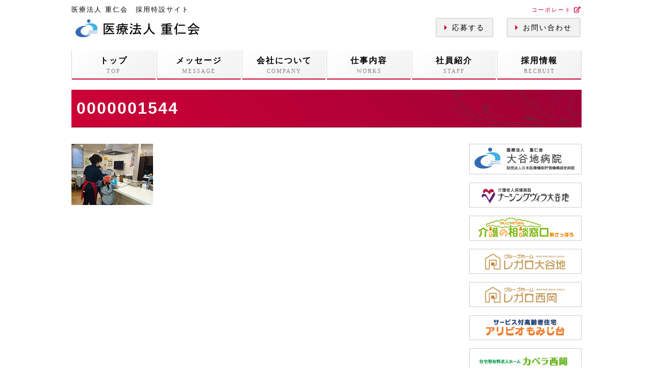

--- FILE ---
content_type: text/html; charset=UTF-8
request_url: http://recruit-info.jp/message/vision/attachment/0000001544/
body_size: 9757
content:
<!DOCTYPE html>
<html lang="ja">
<head prefix="og: http://ogp.me/ns# fb: http://ogp.me/ns/fb#">
<meta charset="UTF-8">
<meta http-equiv="X-UA-Compatible" content="IE=edge">

	
	<meta name="description" content="">

<meta name="viewport" content="width=device-width, initial-scale=1.0, maximum-scale=1.0, user-scalable=no"/>
<meta name="format-detection" content="telephone=no,address=no,email=no">
<meta name="robots" content="index,follow">

<link rel="stylesheet" href="http://recruit-info.jp/wp-content/themes/jujin_theme/style.css">
<link href="https://use.fontawesome.com/releases/v5.6.1/css/all.css" rel="stylesheet">


		<!-- All in One SEO 4.5.6 - aioseo.com -->
		<title>0000001544 | 医療法人 重仁会 採用特設サイト</title>
		<meta name="robots" content="max-image-preview:large" />
		<link rel="canonical" href="http://recruit-info.jp/message/vision/attachment/0000001544/" />
		<meta name="generator" content="All in One SEO (AIOSEO) 4.5.6" />
		<meta property="og:locale" content="ja_JP" />
		<meta property="og:site_name" content="医療法人 重仁会 採用特設サイト | 「私たちは職員一人ひとりを大切にします」当法人は昭和46年に開設した大谷地病院から始まり、医療分野では平成28年10月より熊谷病院が加わって、同年12月1日から新札幌ファミリアクリニックをオープン致しました。介護分野においては、平成5年に開設した老人保健施設、平成24年からはサービス付き高齢者向け住宅、その後、有料老人ホームや認知症グループホームも併設しました。精神科を中心に一部では内科医療も提供し、地域の需要が高まる中で介護、福祉サービスにも適宜、取り組んでいるところです。医療や介護が必要になっても、安心して出来る限り地域で暮らしていけるようサポートしながら、法人の理念である「信頼と真心」のもと、「一人でも多くの方に笑顔を取り戻して頂きたい」という思いでおります。法人全体の雰囲気は明るく、風通しの良さを重視し、職員からの意見は大切なものと考え、できるだけ尊重するように心がけています。介護・福祉分野での就職を考えている皆様とお会いし、共に働くことを楽しみにしております。先ずは是非一度ご見学下さい。" />
		<meta property="og:type" content="article" />
		<meta property="og:title" content="0000001544 | 医療法人 重仁会 採用特設サイト" />
		<meta property="og:url" content="http://recruit-info.jp/message/vision/attachment/0000001544/" />
		<meta property="article:published_time" content="2019-08-20T06:00:38+00:00" />
		<meta property="article:modified_time" content="2019-08-20T06:00:38+00:00" />
		<meta name="twitter:card" content="summary" />
		<meta name="twitter:title" content="0000001544 | 医療法人 重仁会 採用特設サイト" />
		<script type="application/ld+json" class="aioseo-schema">
			{"@context":"https:\/\/schema.org","@graph":[{"@type":"BreadcrumbList","@id":"http:\/\/recruit-info.jp\/message\/vision\/attachment\/0000001544\/#breadcrumblist","itemListElement":[{"@type":"ListItem","@id":"http:\/\/recruit-info.jp\/#listItem","position":1,"name":"\u5bb6","item":"http:\/\/recruit-info.jp\/","nextItem":"http:\/\/recruit-info.jp\/message\/vision\/attachment\/0000001544\/#listItem"},{"@type":"ListItem","@id":"http:\/\/recruit-info.jp\/message\/vision\/attachment\/0000001544\/#listItem","position":2,"name":"0000001544","previousItem":"http:\/\/recruit-info.jp\/#listItem"}]},{"@type":"ItemPage","@id":"http:\/\/recruit-info.jp\/message\/vision\/attachment\/0000001544\/#itempage","url":"http:\/\/recruit-info.jp\/message\/vision\/attachment\/0000001544\/","name":"0000001544 | \u533b\u7642\u6cd5\u4eba \u91cd\u4ec1\u4f1a \u63a1\u7528\u7279\u8a2d\u30b5\u30a4\u30c8","inLanguage":"ja","isPartOf":{"@id":"http:\/\/recruit-info.jp\/#website"},"breadcrumb":{"@id":"http:\/\/recruit-info.jp\/message\/vision\/attachment\/0000001544\/#breadcrumblist"},"author":{"@id":"http:\/\/recruit-info.jp\/author\/Recruit_Admin\/#author"},"creator":{"@id":"http:\/\/recruit-info.jp\/author\/Recruit_Admin\/#author"},"datePublished":"2019-08-20T15:00:38+09:00","dateModified":"2019-08-20T15:00:38+09:00"},{"@type":"Organization","@id":"http:\/\/recruit-info.jp\/#organization","name":"\u533b\u7642\u6cd5\u4eba\u91cd\u4ec1\u4f1a","url":"http:\/\/recruit-info.jp\/","contactPoint":{"@type":"ContactPoint","telephone":"+81118026564","contactType":"Technical Support"}},{"@type":"Person","@id":"http:\/\/recruit-info.jp\/author\/Recruit_Admin\/#author","url":"http:\/\/recruit-info.jp\/author\/Recruit_Admin\/","name":"Recruit_Admin","image":{"@type":"ImageObject","@id":"http:\/\/recruit-info.jp\/message\/vision\/attachment\/0000001544\/#authorImage","url":"http:\/\/0.gravatar.com\/avatar\/35a8ab909ecdb7e9627635deaa02d112?s=96&d=mm&r=g","width":96,"height":96,"caption":"Recruit_Admin"}},{"@type":"WebSite","@id":"http:\/\/recruit-info.jp\/#website","url":"http:\/\/recruit-info.jp\/","name":"\u533b\u7642\u6cd5\u4eba \u91cd\u4ec1\u4f1a \u63a1\u7528\u7279\u8a2d\u30b5\u30a4\u30c8","description":"\u300c\u79c1\u305f\u3061\u306f\u8077\u54e1\u4e00\u4eba\u3072\u3068\u308a\u3092\u5927\u5207\u306b\u3057\u307e\u3059\u300d\u5f53\u6cd5\u4eba\u306f\u662d\u548c46\u5e74\u306b\u958b\u8a2d\u3057\u305f\u5927\u8c37\u5730\u75c5\u9662\u304b\u3089\u59cb\u307e\u308a\u3001\u533b\u7642\u5206\u91ce\u3067\u306f\u5e73\u621028\u5e7410\u6708\u3088\u308a\u718a\u8c37\u75c5\u9662\u304c\u52a0\u308f\u3063\u3066\u3001\u540c\u5e7412\u67081\u65e5\u304b\u3089\u65b0\u672d\u5e4c\u30d5\u30a1\u30df\u30ea\u30a2\u30af\u30ea\u30cb\u30c3\u30af\u3092\u30aa\u30fc\u30d7\u30f3\u81f4\u3057\u307e\u3057\u305f\u3002\u4ecb\u8b77\u5206\u91ce\u306b\u304a\u3044\u3066\u306f\u3001\u5e73\u62105\u5e74\u306b\u958b\u8a2d\u3057\u305f\u8001\u4eba\u4fdd\u5065\u65bd\u8a2d\u3001\u5e73\u621024\u5e74\u304b\u3089\u306f\u30b5\u30fc\u30d3\u30b9\u4ed8\u304d\u9ad8\u9f62\u8005\u5411\u3051\u4f4f\u5b85\u3001\u305d\u306e\u5f8c\u3001\u6709\u6599\u8001\u4eba\u30db\u30fc\u30e0\u3084\u8a8d\u77e5\u75c7\u30b0\u30eb\u30fc\u30d7\u30db\u30fc\u30e0\u3082\u4f75\u8a2d\u3057\u307e\u3057\u305f\u3002\u7cbe\u795e\u79d1\u3092\u4e2d\u5fc3\u306b\u4e00\u90e8\u3067\u306f\u5185\u79d1\u533b\u7642\u3082\u63d0\u4f9b\u3057\u3001\u5730\u57df\u306e\u9700\u8981\u304c\u9ad8\u307e\u308b\u4e2d\u3067\u4ecb\u8b77\u3001\u798f\u7949\u30b5\u30fc\u30d3\u30b9\u306b\u3082\u9069\u5b9c\u3001\u53d6\u308a\u7d44\u3093\u3067\u3044\u308b\u3068\u3053\u308d\u3067\u3059\u3002\u533b\u7642\u3084\u4ecb\u8b77\u304c\u5fc5\u8981\u306b\u306a\u3063\u3066\u3082\u3001\u5b89\u5fc3\u3057\u3066\u51fa\u6765\u308b\u9650\u308a\u5730\u57df\u3067\u66ae\u3089\u3057\u3066\u3044\u3051\u308b\u3088\u3046\u30b5\u30dd\u30fc\u30c8\u3057\u306a\u304c\u3089\u3001\u6cd5\u4eba\u306e\u7406\u5ff5\u3067\u3042\u308b\u300c\u4fe1\u983c\u3068\u771f\u5fc3\u300d\u306e\u3082\u3068\u3001\u300c\u4e00\u4eba\u3067\u3082\u591a\u304f\u306e\u65b9\u306b\u7b11\u9854\u3092\u53d6\u308a\u623b\u3057\u3066\u9802\u304d\u305f\u3044\u300d\u3068\u3044\u3046\u601d\u3044\u3067\u304a\u308a\u307e\u3059\u3002\u6cd5\u4eba\u5168\u4f53\u306e\u96f0\u56f2\u6c17\u306f\u660e\u308b\u304f\u3001\u98a8\u901a\u3057\u306e\u826f\u3055\u3092\u91cd\u8996\u3057\u3001\u8077\u54e1\u304b\u3089\u306e\u610f\u898b\u306f\u5927\u5207\u306a\u3082\u306e\u3068\u8003\u3048\u3001\u3067\u304d\u308b\u3060\u3051\u5c0a\u91cd\u3059\u308b\u3088\u3046\u306b\u5fc3\u304c\u3051\u3066\u3044\u307e\u3059\u3002\u4ecb\u8b77\u30fb\u798f\u7949\u5206\u91ce\u3067\u306e\u5c31\u8077\u3092\u8003\u3048\u3066\u3044\u308b\u7686\u69d8\u3068\u304a\u4f1a\u3044\u3057\u3001\u5171\u306b\u50cd\u304f\u3053\u3068\u3092\u697d\u3057\u307f\u306b\u3057\u3066\u304a\u308a\u307e\u3059\u3002\u5148\u305a\u306f\u662f\u975e\u4e00\u5ea6\u3054\u898b\u5b66\u4e0b\u3055\u3044\u3002","inLanguage":"ja","publisher":{"@id":"http:\/\/recruit-info.jp\/#organization"}}]}
		</script>
		<!-- All in One SEO -->

		<!-- This site uses the Google Analytics by MonsterInsights plugin v9.11.1 - Using Analytics tracking - https://www.monsterinsights.com/ -->
		<!-- Note: MonsterInsights is not currently configured on this site. The site owner needs to authenticate with Google Analytics in the MonsterInsights settings panel. -->
					<!-- No tracking code set -->
				<!-- / Google Analytics by MonsterInsights -->
		<script type="text/javascript">
/* <![CDATA[ */
window._wpemojiSettings = {"baseUrl":"https:\/\/s.w.org\/images\/core\/emoji\/14.0.0\/72x72\/","ext":".png","svgUrl":"https:\/\/s.w.org\/images\/core\/emoji\/14.0.0\/svg\/","svgExt":".svg","source":{"concatemoji":"http:\/\/recruit-info.jp\/wp-includes\/js\/wp-emoji-release.min.js?ver=6.4.7"}};
/*! This file is auto-generated */
!function(i,n){var o,s,e;function c(e){try{var t={supportTests:e,timestamp:(new Date).valueOf()};sessionStorage.setItem(o,JSON.stringify(t))}catch(e){}}function p(e,t,n){e.clearRect(0,0,e.canvas.width,e.canvas.height),e.fillText(t,0,0);var t=new Uint32Array(e.getImageData(0,0,e.canvas.width,e.canvas.height).data),r=(e.clearRect(0,0,e.canvas.width,e.canvas.height),e.fillText(n,0,0),new Uint32Array(e.getImageData(0,0,e.canvas.width,e.canvas.height).data));return t.every(function(e,t){return e===r[t]})}function u(e,t,n){switch(t){case"flag":return n(e,"\ud83c\udff3\ufe0f\u200d\u26a7\ufe0f","\ud83c\udff3\ufe0f\u200b\u26a7\ufe0f")?!1:!n(e,"\ud83c\uddfa\ud83c\uddf3","\ud83c\uddfa\u200b\ud83c\uddf3")&&!n(e,"\ud83c\udff4\udb40\udc67\udb40\udc62\udb40\udc65\udb40\udc6e\udb40\udc67\udb40\udc7f","\ud83c\udff4\u200b\udb40\udc67\u200b\udb40\udc62\u200b\udb40\udc65\u200b\udb40\udc6e\u200b\udb40\udc67\u200b\udb40\udc7f");case"emoji":return!n(e,"\ud83e\udef1\ud83c\udffb\u200d\ud83e\udef2\ud83c\udfff","\ud83e\udef1\ud83c\udffb\u200b\ud83e\udef2\ud83c\udfff")}return!1}function f(e,t,n){var r="undefined"!=typeof WorkerGlobalScope&&self instanceof WorkerGlobalScope?new OffscreenCanvas(300,150):i.createElement("canvas"),a=r.getContext("2d",{willReadFrequently:!0}),o=(a.textBaseline="top",a.font="600 32px Arial",{});return e.forEach(function(e){o[e]=t(a,e,n)}),o}function t(e){var t=i.createElement("script");t.src=e,t.defer=!0,i.head.appendChild(t)}"undefined"!=typeof Promise&&(o="wpEmojiSettingsSupports",s=["flag","emoji"],n.supports={everything:!0,everythingExceptFlag:!0},e=new Promise(function(e){i.addEventListener("DOMContentLoaded",e,{once:!0})}),new Promise(function(t){var n=function(){try{var e=JSON.parse(sessionStorage.getItem(o));if("object"==typeof e&&"number"==typeof e.timestamp&&(new Date).valueOf()<e.timestamp+604800&&"object"==typeof e.supportTests)return e.supportTests}catch(e){}return null}();if(!n){if("undefined"!=typeof Worker&&"undefined"!=typeof OffscreenCanvas&&"undefined"!=typeof URL&&URL.createObjectURL&&"undefined"!=typeof Blob)try{var e="postMessage("+f.toString()+"("+[JSON.stringify(s),u.toString(),p.toString()].join(",")+"));",r=new Blob([e],{type:"text/javascript"}),a=new Worker(URL.createObjectURL(r),{name:"wpTestEmojiSupports"});return void(a.onmessage=function(e){c(n=e.data),a.terminate(),t(n)})}catch(e){}c(n=f(s,u,p))}t(n)}).then(function(e){for(var t in e)n.supports[t]=e[t],n.supports.everything=n.supports.everything&&n.supports[t],"flag"!==t&&(n.supports.everythingExceptFlag=n.supports.everythingExceptFlag&&n.supports[t]);n.supports.everythingExceptFlag=n.supports.everythingExceptFlag&&!n.supports.flag,n.DOMReady=!1,n.readyCallback=function(){n.DOMReady=!0}}).then(function(){return e}).then(function(){var e;n.supports.everything||(n.readyCallback(),(e=n.source||{}).concatemoji?t(e.concatemoji):e.wpemoji&&e.twemoji&&(t(e.twemoji),t(e.wpemoji)))}))}((window,document),window._wpemojiSettings);
/* ]]> */
</script>
<style id='wp-emoji-styles-inline-css' type='text/css'>

	img.wp-smiley, img.emoji {
		display: inline !important;
		border: none !important;
		box-shadow: none !important;
		height: 1em !important;
		width: 1em !important;
		margin: 0 0.07em !important;
		vertical-align: -0.1em !important;
		background: none !important;
		padding: 0 !important;
	}
</style>
<link rel='stylesheet' id='wp-block-library-css' href='http://recruit-info.jp/wp-includes/css/dist/block-library/style.min.css?ver=6.4.7' type='text/css' media='all' />
<style id='classic-theme-styles-inline-css' type='text/css'>
/*! This file is auto-generated */
.wp-block-button__link{color:#fff;background-color:#32373c;border-radius:9999px;box-shadow:none;text-decoration:none;padding:calc(.667em + 2px) calc(1.333em + 2px);font-size:1.125em}.wp-block-file__button{background:#32373c;color:#fff;text-decoration:none}
</style>
<style id='global-styles-inline-css' type='text/css'>
body{--wp--preset--color--black: #000000;--wp--preset--color--cyan-bluish-gray: #abb8c3;--wp--preset--color--white: #ffffff;--wp--preset--color--pale-pink: #f78da7;--wp--preset--color--vivid-red: #cf2e2e;--wp--preset--color--luminous-vivid-orange: #ff6900;--wp--preset--color--luminous-vivid-amber: #fcb900;--wp--preset--color--light-green-cyan: #7bdcb5;--wp--preset--color--vivid-green-cyan: #00d084;--wp--preset--color--pale-cyan-blue: #8ed1fc;--wp--preset--color--vivid-cyan-blue: #0693e3;--wp--preset--color--vivid-purple: #9b51e0;--wp--preset--gradient--vivid-cyan-blue-to-vivid-purple: linear-gradient(135deg,rgba(6,147,227,1) 0%,rgb(155,81,224) 100%);--wp--preset--gradient--light-green-cyan-to-vivid-green-cyan: linear-gradient(135deg,rgb(122,220,180) 0%,rgb(0,208,130) 100%);--wp--preset--gradient--luminous-vivid-amber-to-luminous-vivid-orange: linear-gradient(135deg,rgba(252,185,0,1) 0%,rgba(255,105,0,1) 100%);--wp--preset--gradient--luminous-vivid-orange-to-vivid-red: linear-gradient(135deg,rgba(255,105,0,1) 0%,rgb(207,46,46) 100%);--wp--preset--gradient--very-light-gray-to-cyan-bluish-gray: linear-gradient(135deg,rgb(238,238,238) 0%,rgb(169,184,195) 100%);--wp--preset--gradient--cool-to-warm-spectrum: linear-gradient(135deg,rgb(74,234,220) 0%,rgb(151,120,209) 20%,rgb(207,42,186) 40%,rgb(238,44,130) 60%,rgb(251,105,98) 80%,rgb(254,248,76) 100%);--wp--preset--gradient--blush-light-purple: linear-gradient(135deg,rgb(255,206,236) 0%,rgb(152,150,240) 100%);--wp--preset--gradient--blush-bordeaux: linear-gradient(135deg,rgb(254,205,165) 0%,rgb(254,45,45) 50%,rgb(107,0,62) 100%);--wp--preset--gradient--luminous-dusk: linear-gradient(135deg,rgb(255,203,112) 0%,rgb(199,81,192) 50%,rgb(65,88,208) 100%);--wp--preset--gradient--pale-ocean: linear-gradient(135deg,rgb(255,245,203) 0%,rgb(182,227,212) 50%,rgb(51,167,181) 100%);--wp--preset--gradient--electric-grass: linear-gradient(135deg,rgb(202,248,128) 0%,rgb(113,206,126) 100%);--wp--preset--gradient--midnight: linear-gradient(135deg,rgb(2,3,129) 0%,rgb(40,116,252) 100%);--wp--preset--font-size--small: 13px;--wp--preset--font-size--medium: 20px;--wp--preset--font-size--large: 36px;--wp--preset--font-size--x-large: 42px;--wp--preset--spacing--20: 0.44rem;--wp--preset--spacing--30: 0.67rem;--wp--preset--spacing--40: 1rem;--wp--preset--spacing--50: 1.5rem;--wp--preset--spacing--60: 2.25rem;--wp--preset--spacing--70: 3.38rem;--wp--preset--spacing--80: 5.06rem;--wp--preset--shadow--natural: 6px 6px 9px rgba(0, 0, 0, 0.2);--wp--preset--shadow--deep: 12px 12px 50px rgba(0, 0, 0, 0.4);--wp--preset--shadow--sharp: 6px 6px 0px rgba(0, 0, 0, 0.2);--wp--preset--shadow--outlined: 6px 6px 0px -3px rgba(255, 255, 255, 1), 6px 6px rgba(0, 0, 0, 1);--wp--preset--shadow--crisp: 6px 6px 0px rgba(0, 0, 0, 1);}:where(.is-layout-flex){gap: 0.5em;}:where(.is-layout-grid){gap: 0.5em;}body .is-layout-flow > .alignleft{float: left;margin-inline-start: 0;margin-inline-end: 2em;}body .is-layout-flow > .alignright{float: right;margin-inline-start: 2em;margin-inline-end: 0;}body .is-layout-flow > .aligncenter{margin-left: auto !important;margin-right: auto !important;}body .is-layout-constrained > .alignleft{float: left;margin-inline-start: 0;margin-inline-end: 2em;}body .is-layout-constrained > .alignright{float: right;margin-inline-start: 2em;margin-inline-end: 0;}body .is-layout-constrained > .aligncenter{margin-left: auto !important;margin-right: auto !important;}body .is-layout-constrained > :where(:not(.alignleft):not(.alignright):not(.alignfull)){max-width: var(--wp--style--global--content-size);margin-left: auto !important;margin-right: auto !important;}body .is-layout-constrained > .alignwide{max-width: var(--wp--style--global--wide-size);}body .is-layout-flex{display: flex;}body .is-layout-flex{flex-wrap: wrap;align-items: center;}body .is-layout-flex > *{margin: 0;}body .is-layout-grid{display: grid;}body .is-layout-grid > *{margin: 0;}:where(.wp-block-columns.is-layout-flex){gap: 2em;}:where(.wp-block-columns.is-layout-grid){gap: 2em;}:where(.wp-block-post-template.is-layout-flex){gap: 1.25em;}:where(.wp-block-post-template.is-layout-grid){gap: 1.25em;}.has-black-color{color: var(--wp--preset--color--black) !important;}.has-cyan-bluish-gray-color{color: var(--wp--preset--color--cyan-bluish-gray) !important;}.has-white-color{color: var(--wp--preset--color--white) !important;}.has-pale-pink-color{color: var(--wp--preset--color--pale-pink) !important;}.has-vivid-red-color{color: var(--wp--preset--color--vivid-red) !important;}.has-luminous-vivid-orange-color{color: var(--wp--preset--color--luminous-vivid-orange) !important;}.has-luminous-vivid-amber-color{color: var(--wp--preset--color--luminous-vivid-amber) !important;}.has-light-green-cyan-color{color: var(--wp--preset--color--light-green-cyan) !important;}.has-vivid-green-cyan-color{color: var(--wp--preset--color--vivid-green-cyan) !important;}.has-pale-cyan-blue-color{color: var(--wp--preset--color--pale-cyan-blue) !important;}.has-vivid-cyan-blue-color{color: var(--wp--preset--color--vivid-cyan-blue) !important;}.has-vivid-purple-color{color: var(--wp--preset--color--vivid-purple) !important;}.has-black-background-color{background-color: var(--wp--preset--color--black) !important;}.has-cyan-bluish-gray-background-color{background-color: var(--wp--preset--color--cyan-bluish-gray) !important;}.has-white-background-color{background-color: var(--wp--preset--color--white) !important;}.has-pale-pink-background-color{background-color: var(--wp--preset--color--pale-pink) !important;}.has-vivid-red-background-color{background-color: var(--wp--preset--color--vivid-red) !important;}.has-luminous-vivid-orange-background-color{background-color: var(--wp--preset--color--luminous-vivid-orange) !important;}.has-luminous-vivid-amber-background-color{background-color: var(--wp--preset--color--luminous-vivid-amber) !important;}.has-light-green-cyan-background-color{background-color: var(--wp--preset--color--light-green-cyan) !important;}.has-vivid-green-cyan-background-color{background-color: var(--wp--preset--color--vivid-green-cyan) !important;}.has-pale-cyan-blue-background-color{background-color: var(--wp--preset--color--pale-cyan-blue) !important;}.has-vivid-cyan-blue-background-color{background-color: var(--wp--preset--color--vivid-cyan-blue) !important;}.has-vivid-purple-background-color{background-color: var(--wp--preset--color--vivid-purple) !important;}.has-black-border-color{border-color: var(--wp--preset--color--black) !important;}.has-cyan-bluish-gray-border-color{border-color: var(--wp--preset--color--cyan-bluish-gray) !important;}.has-white-border-color{border-color: var(--wp--preset--color--white) !important;}.has-pale-pink-border-color{border-color: var(--wp--preset--color--pale-pink) !important;}.has-vivid-red-border-color{border-color: var(--wp--preset--color--vivid-red) !important;}.has-luminous-vivid-orange-border-color{border-color: var(--wp--preset--color--luminous-vivid-orange) !important;}.has-luminous-vivid-amber-border-color{border-color: var(--wp--preset--color--luminous-vivid-amber) !important;}.has-light-green-cyan-border-color{border-color: var(--wp--preset--color--light-green-cyan) !important;}.has-vivid-green-cyan-border-color{border-color: var(--wp--preset--color--vivid-green-cyan) !important;}.has-pale-cyan-blue-border-color{border-color: var(--wp--preset--color--pale-cyan-blue) !important;}.has-vivid-cyan-blue-border-color{border-color: var(--wp--preset--color--vivid-cyan-blue) !important;}.has-vivid-purple-border-color{border-color: var(--wp--preset--color--vivid-purple) !important;}.has-vivid-cyan-blue-to-vivid-purple-gradient-background{background: var(--wp--preset--gradient--vivid-cyan-blue-to-vivid-purple) !important;}.has-light-green-cyan-to-vivid-green-cyan-gradient-background{background: var(--wp--preset--gradient--light-green-cyan-to-vivid-green-cyan) !important;}.has-luminous-vivid-amber-to-luminous-vivid-orange-gradient-background{background: var(--wp--preset--gradient--luminous-vivid-amber-to-luminous-vivid-orange) !important;}.has-luminous-vivid-orange-to-vivid-red-gradient-background{background: var(--wp--preset--gradient--luminous-vivid-orange-to-vivid-red) !important;}.has-very-light-gray-to-cyan-bluish-gray-gradient-background{background: var(--wp--preset--gradient--very-light-gray-to-cyan-bluish-gray) !important;}.has-cool-to-warm-spectrum-gradient-background{background: var(--wp--preset--gradient--cool-to-warm-spectrum) !important;}.has-blush-light-purple-gradient-background{background: var(--wp--preset--gradient--blush-light-purple) !important;}.has-blush-bordeaux-gradient-background{background: var(--wp--preset--gradient--blush-bordeaux) !important;}.has-luminous-dusk-gradient-background{background: var(--wp--preset--gradient--luminous-dusk) !important;}.has-pale-ocean-gradient-background{background: var(--wp--preset--gradient--pale-ocean) !important;}.has-electric-grass-gradient-background{background: var(--wp--preset--gradient--electric-grass) !important;}.has-midnight-gradient-background{background: var(--wp--preset--gradient--midnight) !important;}.has-small-font-size{font-size: var(--wp--preset--font-size--small) !important;}.has-medium-font-size{font-size: var(--wp--preset--font-size--medium) !important;}.has-large-font-size{font-size: var(--wp--preset--font-size--large) !important;}.has-x-large-font-size{font-size: var(--wp--preset--font-size--x-large) !important;}
.wp-block-navigation a:where(:not(.wp-element-button)){color: inherit;}
:where(.wp-block-post-template.is-layout-flex){gap: 1.25em;}:where(.wp-block-post-template.is-layout-grid){gap: 1.25em;}
:where(.wp-block-columns.is-layout-flex){gap: 2em;}:where(.wp-block-columns.is-layout-grid){gap: 2em;}
.wp-block-pullquote{font-size: 1.5em;line-height: 1.6;}
</style>
<link rel='stylesheet' id='foobox-free-min-css' href='http://recruit-info.jp/wp-content/plugins/foobox-image-lightbox/free/css/foobox.free.min.css?ver=2.7.27' type='text/css' media='all' />
<script type="text/javascript" src="http://recruit-info.jp/wp-includes/js/jquery/jquery.min.js?ver=3.7.1" id="jquery-core-js"></script>
<script type="text/javascript" src="http://recruit-info.jp/wp-includes/js/jquery/jquery-migrate.min.js?ver=3.4.1" id="jquery-migrate-js"></script>
<script type="text/javascript" id="foobox-free-min-js-before">
/* <![CDATA[ */
/* Run FooBox FREE (v2.7.27) */
var FOOBOX = window.FOOBOX = {
	ready: true,
	disableOthers: false,
	o: {wordpress: { enabled: true }, countMessage:'image %index of %total', captions: { dataTitle: ["captionTitle","title"], dataDesc: ["captionDesc","description"] }, excludes:'.fbx-link,.nofoobox,.nolightbox,a[href*="pinterest.com/pin/create/button/"]', affiliate : { enabled: false }},
	selectors: [
		".foogallery-container.foogallery-lightbox-foobox", ".foogallery-container.foogallery-lightbox-foobox-free", ".gallery", ".wp-block-gallery", ".wp-caption", ".wp-block-image", "a:has(img[class*=wp-image-])", ".foobox"
	],
	pre: function( $ ){
		// Custom JavaScript (Pre)
		
	},
	post: function( $ ){
		// Custom JavaScript (Post)
		
		// Custom Captions Code
		
	},
	custom: function( $ ){
		// Custom Extra JS
		
	}
};
/* ]]> */
</script>
<script type="text/javascript" src="http://recruit-info.jp/wp-content/plugins/foobox-image-lightbox/free/js/foobox.free.min.js?ver=2.7.27" id="foobox-free-min-js"></script>
<link rel="https://api.w.org/" href="http://recruit-info.jp/wp-json/" /><link rel="alternate" type="application/json" href="http://recruit-info.jp/wp-json/wp/v2/media/65" /><link rel='shortlink' href='http://recruit-info.jp/?p=65' />
<link rel="alternate" type="application/json+oembed" href="http://recruit-info.jp/wp-json/oembed/1.0/embed?url=http%3A%2F%2Frecruit-info.jp%2Fmessage%2Fvision%2Fattachment%2F0000001544%2F" />
<link rel="alternate" type="text/xml+oembed" href="http://recruit-info.jp/wp-json/oembed/1.0/embed?url=http%3A%2F%2Frecruit-info.jp%2Fmessage%2Fvision%2Fattachment%2F0000001544%2F&#038;format=xml" />
</head>

<body>
<header>
	<div class="inner flex">
		<div class="logo">
			<h1>医療法人 重仁会　採用特設サイト<br><img src="http://recruit-info.jp/wp-content/themes/jujin_theme/images/logo.jpg" alt="医療法人 重仁会"></h1>
		</div>
		<div class="global pc">
			<a class="corporate" href="">コーポレート <i class="fas fa-external-link-alt"></i></a>
			<ul class="cv">
				<li><a href="http://recruit-info.jp/apply/">応募する</a></li>
				<li><a href="http://recruit-info.jp/contact/">お問い合わせ</a></li>
			</ul>
		</div>
		<div id="Menu" class="sp">
			<span></span>
			<span></span>
			<span></span>
		</div>
	</div>

	<nav class="inner">
		<ul class="flex">
			<li><a href="http://recruit-info.jp/">トップ<br><span>TOP</span></a></li>
			<li><a href="http://recruit-info.jp/message/">メッセージ<br><span>MESSAGE</span></a></li>
			<li><a href="http://recruit-info.jp/company/">会社について<br><span>COMPANY</span></a></li>
			<li><a href="http://recruit-info.jp/works/">仕事内容<br><span>WORKS</span></a></li>
			<li><a href="http://recruit-info.jp/staff/">社員紹介<br><span>STAFF</span></a></li>
			<li><a href="http://recruit-info.jp/recruit/">採用情報<br><span>RECRUIT</span></a></li>
		</ul>
		<div class="global sp">
			<a class="corporate" href="">コーポレート <i class="fas fa-external-link-alt"></i></a>
			<ul class="cv">
				<li><a href="http://recruit-info.jp/apply/">応募する</a></li>
				<li><a href="http://recruit-info.jp/contact/">お問い合わせ</a></li>
			</ul>
		</div>
	</nav>
</header>

<div class="inner">
	<h2>0000001544</h2>
</div>

<div class="wrapper inner flex">
	<div class="main">
				<div class="thumb">
					</div>

		<article class="content">
			<p class="attachment"><a href='http://recruit-info.jp/wp-content/uploads/2019/08/0000001544.jpg'><img decoding="async" width="160" height="120" src="http://recruit-info.jp/wp-content/uploads/2019/08/0000001544.jpg" class="attachment-medium size-medium" alt="" /></a></p>
		</article>

		
	</div>

	
<div class="side">
		<ul>
			<li><a href="http://www.ohyachi-hp.or.jp/" target="_blank"><img src="http://recruit-info.jp/wp-content/themes/jujin_theme/images/bnr01.png" width="100%" height="auto"></a></li>
			<li><a href="http://ohyachi-hp.or.jp/villa" target="_blank"><img src="http://recruit-info.jp/wp-content/themes/jujin_theme/images/bnr02.png" width="100%" height="auto"></a></li>
			<li><a href="http://kaigo-soudan.jp" target="_blank"><img src="http://recruit-info.jp/wp-content/themes/jujin_theme/images/bnr03.png" width="100%" height="auto"></a></li>
			<li><a href="http://regalo-ohyachi.jp" target="_blank"><img src="http://recruit-info.jp/wp-content/themes/jujin_theme/images/bnr04.png" width="100%" height="auto"></a></li>
			<li><a href="http://regalo-nishioka.jp" target="_blank"><img src="http://recruit-info.jp/wp-content/themes/jujin_theme/images/bnr05.png" width="100%" height="auto"></a></li>
			<li><a href="http://ohyachi-hp.or.jp/alivio" target="_blank"><img src="http://recruit-info.jp/wp-content/themes/jujin_theme/images/bnr06.png" width="100%" height="auto"></a></li>
			<li><a href="http://capella-nishioka.jp" target="_blank"><img src="http://recruit-info.jp/wp-content/themes/jujin_theme/images/bnr07.png" width="100%" height="auto"></a></li>
			<li><a href="http://capella-aoba.jp" target="_blank"><img src="http://recruit-info.jp/wp-content/themes/jujin_theme/images/bnr08.png" width="100%" height="auto"></a></li>
			<li><a href="http://capella-hibarigaoka.jp/" target="_blank"><img src="http://recruit-info.jp/wp-content/themes/jujin_theme/images/bnr13.png" width="100%" height="auto"></a></li>
			<li><a href="http://shougai-soudan.jp" target="_blank"><img src="http://recruit-info.jp/wp-content/themes/jujin_theme/images/bnr09.png" width="100%" height="auto"></a></li>
			<li><a href="http://ohyachi-hp.or.jp/tetote" target="_blank"><img src="http://recruit-info.jp/wp-content/themes/jujin_theme/images/bnr10.png" width="100%" height="auto"></a></li>
			<li><a href="http://cafe-blanc.jp" target="_blank"><img src="http://recruit-info.jp/wp-content/themes/jujin_theme/images/bnr11.png" width="100%" height="auto"></a></li>
			<li><a href="https://itp.ne.jp/info/013952507137481820/" target="_blank"><img src="http://recruit-info.jp/wp-content/themes/jujin_theme/images/bnr12.png" width="100%" height="auto"></a></li>
		</ul>
	</div>
</div>



<footer>
	<nav>
		<div class="inner flex">
			<ul>
    		<li><a href="http://recruit-info.jp/">トップページ</a></li>
    		<li><a href="http://recruit-info.jp/message/">メッセージ</a></li>
				<li class="child"><a href="http://recruit-info.jp/message/message/">メッセージ</a></li>
				<li class="child"><a href="http://recruit-info.jp/message/vision/">ビジョン</a></li>
    		<li><a href="http://recruit-info.jp/company/">会社について</a></li>
				<li class="child"><a href="http://recruit-info.jp/company/outline/">会社概要</a></li>
				<li class="child"><a href="http://recruit-info.jp/company/gallery/">フォトギャラリー</a></li>
			</ul>
			<ul>
    		<li><a href="http://recruit-info.jp/works/">仕事内容</a></li>
				<li class="child"><a href="http://recruit-info.jp/works/kaigo/">介護スタッフ</a></li>
				<li class="child"><a href="http://recruit-info.jp/works/manager/">ケアマネージャー</a></li>
    		<li><a href="http://recruit-info.jp/staff/">社員紹介</a></li>
				<li class="child"><a href="http://recruit-info.jp/staff/kaigo/">介護スタッフ</a></li>
				<li class="child"><a href="http://recruit-info.jp/staff/manager/">ケアマネジャー</a></li>
				<li class="child"><a href="http://recruit-info.jp/staff/dietitian/">栄養士</a></li>
			</ul>
			<ul>
    		<li><a href="http://recruit-info.jp/recruit/">採用情報</a></li>
				<li class="child"><a href="http://recruit-info.jp/recruit/job/">募集職種</a></li>
				<li class="child"><a href="http://recruit-info.jp/recruit/training/">教育・研修制度</a></li>
				<li class="child"><a href="http://recruit-info.jp/recruit/benefit/">福利厚生</a></li>
    		<li><a href="http://recruit-info.jp/faq/">よくあるご質問</a></li>
				<li><a href="http://recruit-info.jp/contact/">お問い合わせ</a></li>
    		<li><a href="http://recruit-info.jp/policy/">個人情報保護方針</a></li>
    		<li><a href="http://www.ohyachi-hp.or.jp/" target="_blank">コーポレートサイト</a></li>
			</ul>
		</div>
	</nav>

	<div class="official center">
		<h6><img src="http://recruit-info.jp/wp-content/themes/jujin_theme/images/logo.jpg" alt="医療法人 重仁会"></h6>
		<p>〒004-0041 札幌市厚別区大谷地東5丁目7番10号<br>
			<a href="http://www.ohyachi-hp.or.jp/" target="_blank">http://www.ohyachi-hp.or.jp/</a></p>
	</div>
	<div class="copy">
		<p class="center">Copyright © <script type="text/javascript">document.write(new Date().getFullYear());</script> 医療法人 重仁会 採用特設サイト</p>
	</div>
</footer>

<script src="https://ajax.googleapis.com/ajax/libs/jquery/2.2.4/jquery.min.js"></script>
<script src="http://recruit-info.jp/wp-content/themes/jujin_theme/setting-dist.js"></script>

</body>
</html>


--- FILE ---
content_type: text/css
request_url: http://recruit-info.jp/wp-content/themes/jujin_theme/style.css
body_size: 3887
content:
@charset "UTF-8";
/*!
Theme Name: Jujinkai Recruit Site
Description: theme.
Version: 1.0
Author: ARTARAKT
Author URI: http://artarakt.com
Version: 1.0
*/abbr,address,article,aside,audio,b,blockquote,body,canvas,caption,cite,code,dd,del,details,dfn,div,dl,dt,em,fieldset,figcaption,figure,footer,form,h1,h2,h3,h4,h5,h6,header,hgroup,html,i,iframe,img,ins,kbd,label,legend,li,mark,menu,nav,object,ol,p,pre,q,samp,section,small,span,strong,sub,summary,sup,table,tbody,td,tfoot,th,thead,time,tr,ul,var,video{margin:0;padding:0;border:0;outline:0;font-size:100%;vertical-align:baseline;background:transparent;font-weight:normal}body{line-height:0}article,aside,details,figcaption,figure,footer,header,hgroup,menu,nav,section{display:block}li,ol,ul{list-style:none}blockquote,q{quotes:none}blockquote:after,blockquote:before{content:'';content:none}q:after,q:before{content:'';content:none}a{margin:0;padding:0;font-size:100%;vertical-align:baseline;background:transparent;text-decoration:none}ins{background-color:#ff9;color:#000;text-decoration:none}mark{background-color:#ff9;color:#000;font-style:italic;font-weight:bold}img{border:0;vertical-align:top}em{font-style:italic}del{text-decoration:line-through}abbr[title],dfn[title]{border-bottom:1px dotted;cursor:help}table{border-collapse:collapse;border-spacing:0}hr{display:block;height:1px;border:0;border-top:1px solid #ccc;margin:0;padding:0}input,select,textarea{font-family:inherit;font-style:inherit;font-weight:inherit;font-size:100%;margin:0;padding:0;vertical-align:middle}input:focus,select:focus,textarea:focus{outline:none}input[type=button],input[type=submit]{border-radius:0;-webkit-box-sizing:content-box;-webkit-appearance:button;-moz-appearance:button;appearance:button;border:none;-webkit-box-sizing:border-box;box-sizing:border-box}input[type=button]::-webkit-search-decoration,input[type=submit]::-webkit-search-decoration{display:none}input[type=button]::focus,input[type=submit]::focus{outline-offset:-2px}body,html{width:100%;height:100%}body{min-width:1000px;color:#000;font-family:"ヒラギノ角ゴ ProN W3", "Hiragino Kaku Gothic ProN", "游ゴシック", YuGothic, "メイリオ", Meiryo, sans-serif;font-size:14px;line-height:28px;letter-spacing:2px;font-weight:300}h2{padding:20px 10px;font-size:2rem;font-weight:bold;line-height:2rem;letter-spacing:2px;color:white;border-bottom:2px solid #9d0136;background-image:url(images/bg_h2.png), -webkit-linear-gradient(225deg, #9d0136, #cd0136);background-image:url(images/bg_h2.png), -o-linear-gradient(225deg, #9d0136, #cd0136);background-image:url(images/bg_h2.png), linear-gradient(-135deg, #9d0136, #cd0136);background-position:center right, center;background-repeat:no-repeat, repeat}h3,h4{margin:0.5rem 0 1rem;font-size:1.1rem;font-weight:bold;border-left:5px solid #cd0136;background:-webkit-linear-gradient(315deg, #f1f1f1, #fff);background:-o-linear-gradient(315deg, #f1f1f1, #fff);background:linear-gradient(135deg, #f1f1f1, #fff);line-height:1.4rem;padding:0.5rem 0 0.5rem 1rem}h5{margin:1rem 0;color:#cd0136;font-size:1.1rem;font-weight:bold;background:-webkit-gradient(linear, left top, left bottom, color-stop(70%, transparent), color-stop(20%, #ffe1e6));background:-webkit-linear-gradient(transparent 70%, #ffe1e6 20%);background:-o-linear-gradient(transparent 70%, #ffe1e6 20%);background:linear-gradient(transparent 70%, #ffe1e6 20%)}h5 span{padding-left:1rem;color:gray;font-size:0.8rem}h6{margin-bottom:1rem;font-size:1.1rem;font-weight:bold}small{font-size:90%}ul{overflow:hidden}a{color:#000;-webkit-transition-duration:0.5s;-o-transition-duration:0.5s;transition-duration:0.5s}a:hover{-webkit-transition-duration:0.5s;-o-transition-duration:0.5s;transition-duration:0.5s}.hidden{display:none}.m0a{display:block;margin:0 auto}.sp{display:none!important}.pc{display:block!important}@media screen and (max-width:750px){body{padding-top:56px;min-width:320px;font-size:13px;line-height:26px}h2,h3,h4,h5{margin-bottom:1rem;font-size:18px;line-height:24px}h2 span,h3 span,h4 span,h5 span{font-size:12px}.sp{display:block!important}.pc{display:none!important}}.inner{width:100%;max-width:1000px;clear:both;margin:0 auto;padding:0;-webkit-box-sizing:border-box;box-sizing:border-box}.box{clear:both}.left{float:left}.right{float:right}.center{text-align:center}.txtl{text-align:left!important}.absolute_box{position:relative}.absolute{position:absolute}.flex{display:-webkit-box;display:-ms-flexbox;display:flex;display:-webkit-flex}.detail{text-align:right;color:#cd0136;font-weight:bold}.detail a{color:#cd0136}span.red{color:#cd0136;font-size:0.8rem}.apply{padding:3rem 0;text-align:center}.apply a{display:block;width:100%;padding:0.8rem 2rem;-webkit-box-sizing:border-box;box-sizing:border-box;-webkit-box-shadow:0px 0px 4px rgba(0, 0, 0, 0);box-shadow:0px 0px 4px rgba(0, 0, 0, 0);border:1px solid lightgray;background-color:#cd0136;color:white;font-size:1.1rem;font-weight:bold;opacity:1}.apply a:before{display:inline-block;content:'';left:5px;-webkit-box-sizing:border-box;box-sizing:border-box;padding-right:5px;width:5px;height:5px;border:5px solid transparent;border-left:5px solid white}.apply a:hover{-webkit-box-shadow:0px 0px 4px rgba(0, 0, 0, 0.2);box-shadow:0px 0px 4px rgba(0, 0, 0, 0.2);opacity:0.8}.cv{text-align:right}.cv li{display:inline-block;margin-left:1rem;padding:3px}.cv li a{display:block;padding:3px 15px;-webkit-box-shadow:0px 0px 3px rgba(0, 0, 0, 0.2);box-shadow:0px 0px 3px rgba(0, 0, 0, 0.2);border:1px solid lightgray;background-color:rgba(230, 230, 230, 0.5)}.cv li a:before{display:inline-block;content:'';left:5px;-webkit-box-sizing:border-box;box-sizing:border-box;padding-right:5px;width:5px;height:5px;border:5px solid transparent;border-left:5px solid #cd0136}.cv li a:hover{color:white;background-color:#cd0136;border:1px solid transparent}.cv li a:hover:before{border-left:5px solid white}.submit input{display:block;width:50%;margin:0 auto 3rem;padding:5px 15px;-webkit-box-shadow:0px 0px 3px rgba(0, 0, 0, 0.2);box-shadow:0px 0px 3px rgba(0, 0, 0, 0.2);border:1px solid lightgray;background-color:rgba(230, 230, 230, 0.5)}.submit input:before{display:inline-block;content:'';left:5px;-webkit-box-sizing:border-box;box-sizing:border-box;padding-right:5px;width:5px;height:5px;border:5px solid transparent;border-left:5px solid #cd0136}.submit input:hover{color:white;background-color:#cd0136;border:1px solid transparent}.submit input:hover:before{border-left:5px solid white}@media screen and (max-width:750px){.flex{display:block}.cv li{margin-left:0}}@media screen and (max-width:320px){.inner{padding:0 10px}}header{width:100%;-webkit-box-sizing:border-box;box-sizing:border-box;z-index:9999}header .inner{display:-webkit-box;display:-ms-flexbox;display:flex;-webkit-box-pack:justify;-ms-flex-pack:justify;justify-content:space-between;-webkit-box-align:center;-ms-flex-align:center;align-items:center}header .logo{padding-top:5px}header .logo h1{font-size:0.8rem}header .global .corporate{display:block;text-align:right;font-size:0.7rem;color:#cd0136}header nav{padding-top:2rem}header nav ul{width:100%;padding:20px 0;-webkit-box-pack:justify;-ms-flex-pack:justify;justify-content:space-between}header nav li{width:100%;border-left:1px solid lightgray;border-right:2px solid white}header nav li:last-child{border-right:1px solid lightgray}header nav li a{text-align:center;display:block;padding:10px 0 5px;font-size:1rem;font-weight:bold;line-height:1.2em;border-bottom:2px solid #cd0136;background:-webkit-linear-gradient(315deg, #FFF, #f1f1f1);background:-o-linear-gradient(315deg, #FFF, #f1f1f1);background:linear-gradient(135deg, #FFF, #f1f1f1);-webkit-transition-duration:0.3s;-o-transition-duration:0.3s;transition-duration:0.3s}header nav li a:hover{opacity:0.7;border-bottom:2px solid #9d0136}header nav li a span{font-size:0.7rem;color:gray;font-family:serif}.wrapper{padding:2rem 0 5rem;-webkit-box-pack:justify;-ms-flex-pack:justify;justify-content:space-between}.main{width:100%;max-width:740px}.side{width:100%;max-width:220px}.side ul li{margin-bottom:1rem;line-height:1.2rem}.side ul li a{color:#cd0136;border-bottom:1px solid transparent}.side ul li a:hover{border-bottom:1px solid #cd0136}footer{width:100%;background:#f0f0f0}footer nav{padding:2rem 0}footer .flex{-ms-flex-pack:distribute;justify-content:space-around}footer ul{width:100%}footer ul li{margin-bottom:5px}footer ul li.child{padding-left:0.5rem}footer ul li.child a{color:gray}footer ul li a{border-bottom:1px solid transparent}footer ul li a:hover{border-bottom:1px solid gray}footer .official{padding:2rem 0;background-color:white}footer .official p{font-size:0.9rem;line-height:1.4rem}footer .copy{padding:5px 0;background-color:#506482;color:white;font-size:0.8rem}@media screen and (max-width:750px){header{position:fixed;top:0;left:0;padding:0px 0 3px;-webkit-box-shadow:0 0 5px rgba(0, 0, 0, 0.2);box-shadow:0 0 5px rgba(0, 0, 0, 0.2);background:white}header div.inner{display:block}header .logo{padding-top:0;padding-left:10px}header .logo h1{font-size:0.7rem}header .logo img{width:140px;height:auto}header nav.inner{display:none;position:absolute;top:52px;left:0;padding-bottom:30px;background:white}header nav.inner li,header nav.inner li:last-child{border:0}header .global .corporate{text-align:center}header #Menu{display:block;position:fixed;right:13px;top:9px;width:42px;height:42px;cursor:pointer;z-index:3}header #Menu span{display:block;position:absolute;width:30px;border-bottom:solid 3px #000;-webkit-transition:.35s ease-in-out;-moz-transition:.35s ease-in-out;-o-transition:.35s ease-in-out;transition:.35s ease-in-out;left:6px}header #Menu span:first-child{top:9px}header #Menu span:nth-child(2){top:18px}header #Menu span:nth-child(3){top:27px}header #Menu.active span:first-child{top:18px;left:6px;-webkit-transform:rotate(-45deg);-moz-transform:rotate(-45deg);-ms-transform:rotate(-45deg);transform:rotate(-45deg)}header #Menu.active span:nth-child(2),header #Menu.active span:nth-child(3){top:18px;-webkit-transform:rotate(45deg);-moz-transform:rotate(45deg);-ms-transform:rotate(45deg);transform:rotate(45deg)}header ul{padding-top:5px;display:-webkit-box;display:-ms-flexbox;display:flex;-ms-flex-wrap:wrap;flex-wrap:wrap;-webkit-box-pack:justify;-ms-flex-pack:justify;justify-content:space-between;text-align:center}header ul li{margin-left:0}.wrapper{padding:30px 10px}.side{margin:0 auto}footer{padding:12px 0 0;font-size:10px}footer ul{padding:0 10px;-webkit-box-sizing:border-box;box-sizing:border-box}footer ul li{border-bottom:1px solid rgba(0, 0, 0, 0.1)}footer ul li a{display:inline-block;width:100%}footer .official p{font-size:0.8rem}footer .copy{font-size:0.7rem}}.mv h2{padding:0;border-bottom:0}.lineup{display:-webkit-box;display:-ms-flexbox;display:flex;-webkit-box-pack:justify;-ms-flex-pack:justify;justify-content:space-between}.lineup article{width:235px}.lineup article a{display:block;width:100%;height:100%;padding:0 1rem 0.5rem;-webkit-box-sizing:border-box;box-sizing:border-box;border:1px solid gainsboro;-webkit-box-shadow:0px 0px 4px rgba(0, 0, 0, 0);box-shadow:0px 0px 4px rgba(0, 0, 0, 0);background:white}.lineup article a:hover{-webkit-box-shadow:0px 0px 4px #c8c8c8;box-shadow:0px 0px 4px #c8c8c8}.lineup article p{line-height:1.2rem;margin-bottom:0.5rem}.news{margin-top:3rem}.news ul .date{margin-right:1rem;color:gray}.news ul li{margin-bottom:1rem;padding-bottom:1rem;border-bottom:1px dotted lightgray}@media screen and (max-width:750px){.mv h2{margin-bottom:0}.lineup{display:block}.lineup article{width:100%;margin-bottom:10px}}.archive{-webkit-box-pack:justify;-ms-flex-pack:justify;justify-content:space-between;-ms-flex-wrap:wrap;flex-wrap:wrap}.archive article{width:48%;margin-bottom:4%}.archive article a{display:block;width:100%;height:100%;padding:0 1rem 0.5rem;-webkit-box-sizing:border-box;box-sizing:border-box;border:1px solid gainsboro;-webkit-box-shadow:0px 0px 4px rgba(0, 0, 0, 0);box-shadow:0px 0px 4px rgba(0, 0, 0, 0);background:white}.archive article a:hover{-webkit-box-shadow:0px 0px 4px #c8c8c8;box-shadow:0px 0px 4px #c8c8c8}.archive article .outline{width:70%;padding-top:1rem;padding-right:1rem;-webkit-box-sizing:border-box;box-sizing:border-box}.archive article .outline p{line-height:1.2rem;margin-bottom:0.5rem}.archive article .thumb{width:30%}.archive.recruit article{width:100%}.archive.recruit article .outline{width:100%}@media screen and (max-width:750px){.archive article{width:100%;margin-bottom:10px}.archive article .flex{display:-webkit-box;display:-ms-flexbox;display:flex}.archive article .flex .outline .flex{display:block}.archive article .flex .outline .flex .thumb{width:100%!important}.archive article .flex .outline .flex .thumb img{width:100%;height:auto}.archive article .thumb{width:30%}}.content h2{margin:1rem 0 2rem}.content h5,.content h6{font-weight:bold}.content p{margin-bottom:2rem}.content img{max-width:100%;height:auto}.content table{width:100%}.content table th{width:30%;padding:10px 1rem;border:1px solid lightgray;border-collapse:collapse;background:whitesmoke;text-align:left;font-weight:bold}.content table td{width:70%;padding:10px 1rem;border:1px solid lightgray;border-collapse:collapse;line-height:1.4rem}.content .detail a{color:#cd0136}@media screen and (max-width:750px){.content table tr{width:100%}.content table td,.content table th{display:block;width:100%;-webkit-box-sizing:border-box;box-sizing:border-box}.content table td input,.content table td textarea,.content table th input,.content table th textarea{width:100%;-webkit-box-sizing:border-box;box-sizing:border-box}.content table td .mwform-tel-field input[type=text],.content table td .mwform-zip-field input[type=text],.content table th .mwform-tel-field input[type=text],.content table th .mwform-zip-field input[type=text]{width:25%}}